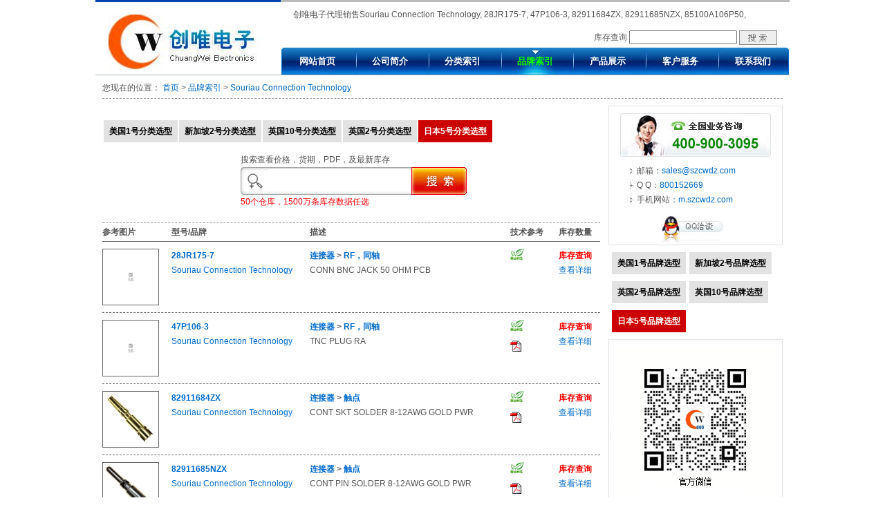

--- FILE ---
content_type: text/html
request_url: http://www.szcwdz.com.cn/Souriau.html
body_size: 23629
content:
<!DOCTYPE html PUBLIC "-//W3C//DTD XHTML 1.0 Transitional//EN" "http://www.w3.org/TR/xhtml1/DTD/xhtml1-transitional.dtd">
<html xmlns="http://www.w3.org/1999/xhtml">
<head>
<meta http-equiv="Content-Type" content="text/html; charset=gb2312" />
<title>Souriau Connection Technology,28JR175-7,47P106-3,82911684ZX,82911685NZX,85100A106P50,85100A107P50,85100A1210P50,85100A1210S50,85100A1214P50,85100A1214S50,85100A1412P50,85100A1419P50</title>
<meta name="keywords" content="Souriau Connection Technology,28JR175-7,47P106-3,82911684ZX,82911685NZX,85100A106P50,85100A107P50,85100A1210P50,85100A1210S50,85100A1214P50,85100A1214S50,85100A1412P50,85100A1419P50" />
<meta name="description" content="创唯电子代理销售Souriau Connection Technology,28JR175-7,47P106-3,82911684ZX,82911685NZX,85100A106P50,85100A107P50,85100A1210P50,85100A1210S50,85100A1214P50,85100A1214S50,85100A1412P50,85100A1419P50." />
<meta name="author" content="创唯" />
<meta name="baiduspider" content="index,follow" />
<meta name="inktomi" content="index,follow" />
<meta name="msnbot" content="index,follow" />
<meta name="robots" content="index,follow" />
<meta name="googlebot" content="index,follow" />
<link rel="canonical" href="//www.szcwdz.com.cn/Souriau.html" />
<link rel="shortcut icon" href="/favicon.ico" type="image/x-icon" />
<link href="//www.szcwdz.com.cn/css/brandshow.css" rel="stylesheet" type="text/css" media="all" />
</head>

<body>
<!--头部-->
<div id="inc_head" class="inc_head">
<div id="inc_head_1" class="inc_head_1"><a href="/index.html" title="创唯电子"><img src="//www.szcwdz.com.cn/images/logo.jpg" width="222" height="80" alt="创唯电子" border="0" /></a></div>
<div id="inc_head_2" class="inc_head_2">
<div id="inc_head_2_1" class="inc_head_2_1">创唯电子代理销售Souriau Connection Technology, 28JR175-7, 47P106-3, 82911684ZX, 82911685NZX, 85100A106P50, 85100A107P50, 85100A1210P50, 85100A1210S50, 85100A1214P50, 85100A1214S50, 85100A1412P50, 85100A1419P50.</div>
<div id="inc_head_2_2" class="inc_head_2_2"><form action="//so.szcwdz.com/search.asp" method="get">库存查询 <input type="text" name="cvcKeyword" class="inputtop1" /> <input type="submit" value=" " class="inputtop2" /></form></div>
<div id="inc_head_2_3" class="inc_head_2_3"><ul><li><a id="menuli_1" href="/index.html" class="menu2" title="网站首页">网站首页</a></li><li><a id="menuli_2" href="/profile.html" class="menu2" title="公司简介">公司简介</a></li><li><a id="menuli_3" href="/category.html" class="menu2" title="分类索引">分类索引</a></li><li><a id="menuli_4" href="/brand.html" class="menu2" title="品牌索引">品牌索引</a></li><li><a id="menuli_5" href="/product.html" class="menu2" title="产品展示">产品展示</a></li><li><a id="menuli_6" href="/service.html" class="menu2" title="客户服务">客户服务</a></li><li><a id="menuli_7" href="/contactus.html" class="menu2" title="联系我们">联系我们</a></li></ul></div>
</div>
</div>
<!--头部 end-->

<!--网站主体-->
<div id="inc_banner"></div>

<div id="inc_center" class="inc_center">

<div id="inc_local" class="inc_local">您现在的位置： <a href="/index.html" title="首页">首页</a> &gt; <a href="/brand.html" title="品牌索引">品牌索引</a> &gt; <a href="/Souriau.html" title="Souriau Connection Technology">Souriau Connection Technology</a></div>

<div id="inc_left" class="inc_left">
<div id="inc_left_add">
<div style="padding-left:200px; padding-top:15px; padding-bottom:20px;border-bottom-color:#999999; border-bottom-style:dashed; border-bottom-width:1px;"><form action="//so.szcwdz.com/search.asp" method="get"><div>搜索查看价格，货期，PDF，及最新库存</div><div style="height:60px; width:330px;background-image:url(//so.szcwdz.com/images/searchbg.jpg); background-position:0px 0px; background-repeat:no-repeat; border-width:0px;"><input type="text" name="cvcKeyword" style="border-width:0px; width:200px; height:30px; line-height:30px;  color:#000000; margin-left:40px; margin-bottom:5px; font-size:14px;" value="" /> <input type="submit" value=" " style="width:80px; height:40px; background-image:url(//so.szcwdz.com/images/search.jpg); background-position:0px 0px; background-repeat:no-repeat; border-width:0px; cursor:pointer;" /><br /><span style="color:#ff0000;">50个仓库，1500万条库存数据任选</span></div></form></div>
</div>
<div id="inc_left_2" class="inc_left_2">
<ul id="inc_content_title" class="inc_content_title">
<li id="inc_pic_title" class="inc_pic_title"><strong>参考图片</strong></li>
<li id="inc_model_title" class="inc_model_title"><strong>型号/品牌</strong></li>
<li id="inc_note_title" class="inc_note_title"><strong>描述</strong></li>
<li id="inc_pdf_title" class="inc_pdf_title"><strong>技术参考</strong></li>
<li id="inc_stock_title" class="inc_stock_title"><strong>库存数量</strong></li>
<li class="clear"></li>
</ul>

<ul id="inc_content" class="inc_content">
<li id="inc_pic" class="inc_pic"><a href="/20/28JR175-7.html" title="28JR175-7|Souriau Connection Technology"><img src="//img.szcwdz.com/nopic.jpg" alt="无图" width="80" height="80" border="1" /></a></li>
<li id="inc_model" class="inc_model"><a href="/20/28JR175-7.html" title="28JR175-7|Souriau Connection Technology"><strong>28JR175-7</strong></a><br /><font><a href="/Souriau.html" title="Souriau Connection Technology">Souriau Connection Technology</a></font></li>
<li id="inc_note" class="inc_note"><strong><a href="/category-top33.html" title="连接器">连接器</a> &gt; <a href="/category598.html" title="RF，同轴">RF，同轴</a></strong><br />CONN BNC JACK 50 OHM PCB</li>
<li id="inc_pdf" class="inc_pdf"><img src="//img.szcwdz.com/CRohs.gif" alt="Rohs" width="20" height="16" border="0" /><br /><br /></li>
<li id="inc_stock" class="inc_stock"><a href="//so.szcwdz.com/search.asp?cvcKeyword=28JR175-7"><strong style="color:#ff0000;">库存查询</strong></a><br />
  <a href="/20/28JR175-7.html" title="查看详细">查看详细</a></li>
<li class="clear"></li>
</ul>
<ul id="inc_content" class="inc_content">
<li id="inc_pic" class="inc_pic"><a href="/28/47P106-3.html" title="47P106-3|Souriau Connection Technology"><img src="//img.szcwdz.com/nopic.jpg" alt="无图" width="80" height="80" border="1" /></a></li>
<li id="inc_model" class="inc_model"><a href="/28/47P106-3.html" title="47P106-3|Souriau Connection Technology"><strong>47P106-3</strong></a><br /><font><a href="/Souriau.html" title="Souriau Connection Technology">Souriau Connection Technology</a></font></li>
<li id="inc_note" class="inc_note"><strong><a href="/category-top33.html" title="连接器">连接器</a> &gt; <a href="/category598.html" title="RF，同轴">RF，同轴</a></strong><br />TNC PLUG RA</li>
<li id="inc_pdf" class="inc_pdf"><img src="//img.szcwdz.com/CRohs.gif" alt="Rohs" width="20" height="16" border="0" /><br /><br /><a href="//so.szcwdz.com/pdfshow.asp?cvcgetweb=aHR0cDovL2ZvY3VzLnRpLmNvbS9saXQvdWcvc2x2dTMxNi9zbHZ1MzE2LnBkZg==" target="_blank" title="47P106-3 PDF资料下载"><img src="//www.szcwdz.com.cn/images/pdf.gif" width="16" height="16"  alt="PDF下载" border="0" /></a></li>
<li id="inc_stock" class="inc_stock"><a href="//so.szcwdz.com/search.asp?cvcKeyword=47P106-3"><strong style="color:#ff0000;">库存查询</strong></a><br />
  <a href="/28/47P106-3.html" title="查看详细">查看详细</a></li>
<li class="clear"></li>
</ul>
<ul id="inc_content" class="inc_content">
<li id="inc_pic" class="inc_pic"><a href="/40/82911684ZX.html" title="82911684ZX|Souriau Connection Technology"><img src="//www.szcwdz.com.cn/pic/10/82911684zx.jpg" alt="82911684ZX|Souriau Connection Technology" width="80" height="80" border="1" /></a></li>
<li id="inc_model" class="inc_model"><a href="/40/82911684ZX.html" title="82911684ZX|Souriau Connection Technology"><strong>82911684ZX</strong></a><br /><font><a href="/Souriau.html" title="Souriau Connection Technology">Souriau Connection Technology</a></font></li>
<li id="inc_note" class="inc_note"><strong><a href="/category-top33.html" title="连接器">连接器</a> &gt; <a href="/category612.html" title="触点">触点</a></strong><br />CONT SKT SOLDER 8-12AWG GOLD PWR</li>
<li id="inc_pdf" class="inc_pdf"><img src="//img.szcwdz.com/CRohs.gif" alt="Rohs" width="20" height="16" border="0" /><br /><br /><a href="//so.szcwdz.com/pdfshow.asp?cvcgetweb=aHR0cDovL21lZGlhLmRpZ2lrZXkuY29tL3BkZi9EYXRhIFNoZWV0cy9Tb3VyaWF1IFBERnMvU2VyaWVzIE92ZXJ2aWV3LnBkZg==" target="_blank" title="82911684ZX PDF资料下载"><img src="//www.szcwdz.com.cn/images/pdf.gif" width="16" height="16"  alt="PDF下载" border="0" /></a></li>
<li id="inc_stock" class="inc_stock"><a href="//so.szcwdz.com/search.asp?cvcKeyword=82911684ZX"><strong style="color:#ff0000;">库存查询</strong></a><br />
  <a href="/40/82911684ZX.html" title="查看详细">查看详细</a></li>
<li class="clear"></li>
</ul>
<ul id="inc_content" class="inc_content">
<li id="inc_pic" class="inc_pic"><a href="/40/82911685NZX.html" title="82911685NZX|Souriau Connection Technology"><img src="//www.szcwdz.com.cn/pic/15/82911685nzx.jpg" alt="82911685NZX|Souriau Connection Technology" width="80" height="80" border="1" /></a></li>
<li id="inc_model" class="inc_model"><a href="/40/82911685NZX.html" title="82911685NZX|Souriau Connection Technology"><strong>82911685NZX</strong></a><br /><font><a href="/Souriau.html" title="Souriau Connection Technology">Souriau Connection Technology</a></font></li>
<li id="inc_note" class="inc_note"><strong><a href="/category-top33.html" title="连接器">连接器</a> &gt; <a href="/category612.html" title="触点">触点</a></strong><br />CONT PIN SOLDER 8-12AWG GOLD PWR</li>
<li id="inc_pdf" class="inc_pdf"><img src="//img.szcwdz.com/CRohs.gif" alt="Rohs" width="20" height="16" border="0" /><br /><br /><a href="//so.szcwdz.com/pdfshow.asp?cvcgetweb=aHR0cDovL21lZGlhLmRpZ2lrZXkuY29tL3BkZi9EYXRhIFNoZWV0cy9Tb3VyaWF1IFBERnMvU2VyaWVzIE92ZXJ2aWV3LnBkZg==" target="_blank" title="82911685NZX PDF资料下载"><img src="//www.szcwdz.com.cn/images/pdf.gif" width="16" height="16"  alt="PDF下载" border="0" /></a></li>
<li id="inc_stock" class="inc_stock"><a href="//so.szcwdz.com/search.asp?cvcKeyword=82911685NZX"><strong style="color:#ff0000;">库存查询</strong></a><br />
  <a href="/40/82911685NZX.html" title="查看详细">查看详细</a></li>
<li class="clear"></li>
</ul>
<ul id="inc_content" class="inc_content">
<li id="inc_pic" class="inc_pic"><a href="/40/85100A106P50.html" title="85100A106P50|Souriau Connection Technology"><img src="//img.szcwdz.com/nopic.jpg" alt="无图" width="80" height="80" border="1" /></a></li>
<li id="inc_model" class="inc_model"><a href="/40/85100A106P50.html" title="85100A106P50|Souriau Connection Technology"><strong>85100A106P50</strong></a><br /><font><a href="/Souriau.html" title="Souriau Connection Technology">Souriau Connection Technology</a></font></li>
<li id="inc_note" class="inc_note"><strong><a href="/category714.html" title="其他产品">其他产品</a></strong><br />CONN RCPT 6POS WALL MNT W/PINS</li>
<li id="inc_pdf" class="inc_pdf"></li>
<li id="inc_stock" class="inc_stock"><a href="//so.szcwdz.com/search.asp?cvcKeyword=85100A106P50"><strong style="color:#ff0000;">库存查询</strong></a><br />
  <a href="/40/85100A106P50.html" title="查看详细">查看详细</a></li>
<li class="clear"></li>
</ul>
<ul id="inc_content" class="inc_content">
<li id="inc_pic" class="inc_pic"><a href="/40/85100A107P50.html" title="85100A107P50|Souriau Connection Technology"><img src="//img.szcwdz.com/nopic.jpg" alt="无图" width="80" height="80" border="1" /></a></li>
<li id="inc_model" class="inc_model"><a href="/40/85100A107P50.html" title="85100A107P50|Souriau Connection Technology"><strong>85100A107P50</strong></a><br /><font><a href="/Souriau.html" title="Souriau Connection Technology">Souriau Connection Technology</a></font></li>
<li id="inc_note" class="inc_note"><strong><a href="/category714.html" title="其他产品">其他产品</a></strong><br />CONN RCPT 7POS WALL MNT W/PINS</li>
<li id="inc_pdf" class="inc_pdf"><a href="//so.szcwdz.com/pdfshow.asp?cvcgetweb=aHR0cDovL3d3dy5zb3VyaWF1LmNvbS9maWxlYWRtaW4vU291cmlhdS9wcm9kdWN0X3BkZi9QMDE2LVAwNDEucGRm" target="_blank" title="85100A107P50 PDF资料下载"><img src="//www.szcwdz.com.cn/images/pdf.gif" width="16" height="16"  alt="PDF下载" border="0" /></a></li>
<li id="inc_stock" class="inc_stock"><a href="//so.szcwdz.com/search.asp?cvcKeyword=85100A107P50"><strong style="color:#ff0000;">库存查询</strong></a><br />
  <a href="/40/85100A107P50.html" title="查看详细">查看详细</a></li>
<li class="clear"></li>
</ul>
<ul id="inc_content" class="inc_content">
<li id="inc_pic" class="inc_pic"><a href="/40/85100A1210P50.html" title="85100A1210P50|Souriau Connection Technology"><img src="//www.szcwdz.com.cn/pic/1/40-qfn-pkg-1.jpg" alt="85100A1210P50|Souriau Connection Technology" width="80" height="80" border="1" /></a></li>
<li id="inc_model" class="inc_model"><a href="/40/85100A1210P50.html" title="85100A1210P50|Souriau Connection Technology"><strong>85100A1210P50</strong></a><br /><font><a href="/Souriau.html" title="Souriau Connection Technology">Souriau Connection Technology</a></font></li>
<li id="inc_note" class="inc_note"><strong><a href="/category714.html" title="其他产品">其他产品</a></strong><br />CONN RCPT 10POS WALL MNT W/PINS</li>
<li id="inc_pdf" class="inc_pdf"><a href="//so.szcwdz.com/pdfshow.asp?cvcgetweb=aHR0cDovL3d3dy5zb3VyaWF1LmNvbS9maWxlYWRtaW4vU291cmlhdS9wcm9kdWN0X3BkZi9QMDE2LVAwNDEucGRm" target="_blank" title="85100A1210P50 PDF资料下载"><img src="//www.szcwdz.com.cn/images/pdf.gif" width="16" height="16"  alt="PDF下载" border="0" /></a></li>
<li id="inc_stock" class="inc_stock"><a href="//so.szcwdz.com/search.asp?cvcKeyword=85100A1210P50"><strong style="color:#ff0000;">库存查询</strong></a><br />
  <a href="/40/85100A1210P50.html" title="查看详细">查看详细</a></li>
<li class="clear"></li>
</ul>
<ul id="inc_content" class="inc_content">
<li id="inc_pic" class="inc_pic"><a href="/40/85100A1210S50.html" title="85100A1210S50|Souriau Connection Technology"><img src="//img.szcwdz.com/nopic.jpg" alt="无图" width="80" height="80" border="1" /></a></li>
<li id="inc_model" class="inc_model"><a href="/40/85100A1210S50.html" title="85100A1210S50|Souriau Connection Technology"><strong>85100A1210S50</strong></a><br /><font><a href="/Souriau.html" title="Souriau Connection Technology">Souriau Connection Technology</a></font></li>
<li id="inc_note" class="inc_note"><strong><a href="/category714.html" title="其他产品">其他产品</a></strong><br />CONN RCPT 10POS WALL MNT W/SCKT</li>
<li id="inc_pdf" class="inc_pdf"><a href="//so.szcwdz.com/pdfshow.asp?cvcgetweb=aHR0cDovL3d3dy5zb3VyaWF1LmNvbS9maWxlYWRtaW4vU291cmlhdS9wcm9kdWN0X3BkZi9QMDE2LVAwNDEucGRm" target="_blank" title="85100A1210S50 PDF资料下载"><img src="//www.szcwdz.com.cn/images/pdf.gif" width="16" height="16"  alt="PDF下载" border="0" /></a></li>
<li id="inc_stock" class="inc_stock"><a href="//so.szcwdz.com/search.asp?cvcKeyword=85100A1210S50"><strong style="color:#ff0000;">库存查询</strong></a><br />
  <a href="/40/85100A1210S50.html" title="查看详细">查看详细</a></li>
<li class="clear"></li>
</ul>
<ul id="inc_content" class="inc_content">
<li id="inc_pic" class="inc_pic"><a href="/40/85100A1214P50.html" title="85100A1214P50|Souriau Connection Technology"><img src="//img.szcwdz.com/nopic.jpg" alt="无图" width="80" height="80" border="1" /></a></li>
<li id="inc_model" class="inc_model"><a href="/40/85100A1214P50.html" title="85100A1214P50|Souriau Connection Technology"><strong>85100A1214P50</strong></a><br /><font><a href="/Souriau.html" title="Souriau Connection Technology">Souriau Connection Technology</a></font></li>
<li id="inc_note" class="inc_note"><strong><a href="/category714.html" title="其他产品">其他产品</a></strong><br />CONN RCPT 14POS WALL MNT W/PINS</li>
<li id="inc_pdf" class="inc_pdf"><a href="//so.szcwdz.com/pdfshow.asp?cvcgetweb=aHR0cDovL3d3dy5zb3VyaWF1LmNvbS9maWxlYWRtaW4vU291cmlhdS9wcm9kdWN0X3BkZi8yMDA5Lzg1MS1TZXJpZXNfVkc5NTMyOC5wZGY=" target="_blank" title="85100A1214P50 PDF资料下载"><img src="//www.szcwdz.com.cn/images/pdf.gif" width="16" height="16"  alt="PDF下载" border="0" /></a></li>
<li id="inc_stock" class="inc_stock"><a href="//so.szcwdz.com/search.asp?cvcKeyword=85100A1214P50"><strong style="color:#ff0000;">库存查询</strong></a><br />
  <a href="/40/85100A1214P50.html" title="查看详细">查看详细</a></li>
<li class="clear"></li>
</ul>
<ul id="inc_content" class="inc_content">
<li id="inc_pic" class="inc_pic"><a href="/40/85100A1214S50.html" title="85100A1214S50|Souriau Connection Technology"><img src="//img.szcwdz.com/nopic.jpg" alt="无图" width="80" height="80" border="1" /></a></li>
<li id="inc_model" class="inc_model"><a href="/40/85100A1214S50.html" title="85100A1214S50|Souriau Connection Technology"><strong>85100A1214S50</strong></a><br /><font><a href="/Souriau.html" title="Souriau Connection Technology">Souriau Connection Technology</a></font></li>
<li id="inc_note" class="inc_note"><strong><a href="/category714.html" title="其他产品">其他产品</a></strong><br />CONN RCPT 14POS WALL MNT W/SCKT</li>
<li id="inc_pdf" class="inc_pdf"><a href="//so.szcwdz.com/pdfshow.asp?cvcgetweb=aHR0cDovL3d3dy5zb3VyaWF1LmNvbS9maWxlYWRtaW4vU291cmlhdS9wcm9kdWN0X3BkZi8yMDA5Lzg1MS1TZXJpZXNfVkc5NTMyOC5wZGY=" target="_blank" title="85100A1214S50 PDF资料下载"><img src="//www.szcwdz.com.cn/images/pdf.gif" width="16" height="16"  alt="PDF下载" border="0" /></a></li>
<li id="inc_stock" class="inc_stock"><a href="//so.szcwdz.com/search.asp?cvcKeyword=85100A1214S50"><strong style="color:#ff0000;">库存查询</strong></a><br />
  <a href="/40/85100A1214S50.html" title="查看详细">查看详细</a></li>
<li class="clear"></li>
</ul>
<ul id="inc_content" class="inc_content">
<li id="inc_pic" class="inc_pic"><a href="/40/85100A1412P50.html" title="85100A1412P50|Souriau Connection Technology"><img src="//img.szcwdz.com/nopic.jpg" alt="无图" width="80" height="80" border="1" /></a></li>
<li id="inc_model" class="inc_model"><a href="/40/85100A1412P50.html" title="85100A1412P50|Souriau Connection Technology"><strong>85100A1412P50</strong></a><br /><font><a href="/Souriau.html" title="Souriau Connection Technology">Souriau Connection Technology</a></font></li>
<li id="inc_note" class="inc_note"><strong><a href="/category714.html" title="其他产品">其他产品</a></strong><br />CONN RCPT 12POS WALL MNT W/PINS</li>
<li id="inc_pdf" class="inc_pdf"><a href="//so.szcwdz.com/pdfshow.asp?cvcgetweb=aHR0cDovL3d3dy5zb3VyaWF1LmNvbS9maWxlYWRtaW4vU291cmlhdS9wcm9kdWN0X3BkZi8yMDA5Lzg1MS1TZXJpZXNfVkc5NTMyOC5wZGY=" target="_blank" title="85100A1412P50 PDF资料下载"><img src="//www.szcwdz.com.cn/images/pdf.gif" width="16" height="16"  alt="PDF下载" border="0" /></a></li>
<li id="inc_stock" class="inc_stock"><a href="//so.szcwdz.com/search.asp?cvcKeyword=85100A1412P50"><strong style="color:#ff0000;">库存查询</strong></a><br />
  <a href="/40/85100A1412P50.html" title="查看详细">查看详细</a></li>
<li class="clear"></li>
</ul>
<ul id="inc_content" class="inc_content">
<li id="inc_pic" class="inc_pic"><a href="/40/85100A1419P50.html" title="85100A1419P50|Souriau Connection Technology"><img src="//img.szcwdz.com/nopic.jpg" alt="无图" width="80" height="80" border="1" /></a></li>
<li id="inc_model" class="inc_model"><a href="/40/85100A1419P50.html" title="85100A1419P50|Souriau Connection Technology"><strong>85100A1419P50</strong></a><br /><font><a href="/Souriau.html" title="Souriau Connection Technology">Souriau Connection Technology</a></font></li>
<li id="inc_note" class="inc_note"><strong><a href="/category714.html" title="其他产品">其他产品</a></strong><br />CONN RCPT 19POS WALL MNT W/PINS</li>
<li id="inc_pdf" class="inc_pdf"><img src="//img.szcwdz.com/CRohs.gif" alt="Rohs" width="20" height="16" border="0" /><br /><br /><a href="//so.szcwdz.com/pdfshow.asp?cvcgetweb=aHR0cDovL3d3dy5zb3VyaWF1LmNvbS9maWxlYWRtaW4vU291cmlhdS9wcm9kdWN0X3BkZi8yMDA5Lzg1MS1TZXJpZXNfVkc5NTMyOC5wZGY=" target="_blank" title="85100A1419P50 PDF资料下载"><img src="//www.szcwdz.com.cn/images/pdf.gif" width="16" height="16"  alt="PDF下载" border="0" /></a></li>
<li id="inc_stock" class="inc_stock"><a href="//so.szcwdz.com/search.asp?cvcKeyword=85100A1419P50"><strong style="color:#ff0000;">库存查询</strong></a><br />
  <a href="/40/85100A1419P50.html" title="查看详细">查看详细</a></li>
<li class="clear"></li>
</ul>

<div id="inc_page" class="inc_page"><a href="/Souriau.html">上一页</a> <a href="/Souriau.html" class="currpage">1</a>&nbsp;<a href="/Souriau/2.html">2</a>&nbsp;<a href="/Souriau/3.html">3</a>&nbsp;<a href="/Souriau/4.html">4</a>&nbsp;<a href="/Souriau/5.html">5</a>&nbsp;<a href="/Souriau/6.html">6</a>&nbsp;<a href="/Souriau/7.html">7</a>&nbsp;<a href="/Souriau/8.html">8</a>&nbsp;<a href="/Souriau/9.html">9</a>&nbsp;<a href="/Souriau/10.html">10</a>&nbsp; <a href="/Souriau/2.html">下一页</a></div>
</div>
</div>

<div id="inc_right" class="inc_right">
<div id="inc_right_1" class="inc_right_1">
<div id="inc_right_1_1" class="inc_right_1_1"><img src="//www.szcwdz.com.cn/images/right/tel.jpg" alt="电话:400-900-3095" width="218" height="63" border="0" /></div>
<div id="inc_right_1_2" class="inc_right_1_2"><ul><li>邮箱：<a href="mailto:sales@szcwdz.com" title="sales@szcwdz.com" target="_blank">sales@szcwdz.com</a></li><li>Q Q：<a href="http://wpa.qq.com/msgrd?V=1&amp;uin=800152669&amp;Menu=yes" title="QQ:800152669" target="_blank">800152669</a></li><li>手机网站：<a href="//m.szcwdz.com" title="手机网站: m.szcwdz.com" target="_blank">m.szcwdz.com</a></li></ul></div>
<div id="inc_right_1_3" class="inc_right_1_3"><a href="http://wpa.qq.com/msgrd?V=1&amp;uin=800152669&amp;Menu=yes" title="QQ:800152669" target="_blank"><img src="//www.szcwdz.com.cn/images/right/qq.jpg" alt="QQ:800152669" width="98" height="44" border="0" /></a></div>
</div>

<div id="inc_right_add">

</div>

<div id="right_line" class="right_line"></div>
<div id="inc_right_2" class="inc_right_2">
<div id="inc_right_2_1" class="inc_right_2_1">库存查询</div>
<div id="inc_right_2_2" class="inc_right_2_2"><form action="//so.szcwdz.com/search.asp" method="get"><input type="text" name="cvcKeyword" class="inputtop1" /> <input type="submit" value=" " class="inputtop2" /></form></div>
</div>
</div>

<div class="clear"></div>
</div>
<!--网站主体 end-->

<!--尾部-->
<div id="inc_bottom" class="inc_bottom">
<div id="inc_bottom_1" class="inc_bottom_1"><a href="/disclaimer.html" title="免责条款">免责条款</a> ┊ <a href="/privacy.html" title="隐私保护">隐私保护</a> ┊ <a href="/profile.html" title="公司简介">公司简介</a> ┊ <a href="/category.html" title="分类索引">分类索引</a> ┊ <a href="/brand.html" title="品牌索引">品牌索引</a> ┊ <a href="/product.html" title="产品展示">产品展示</a> ┊ <a href="/A.html" title="产品目录A">产品目录</a> ┊ <a href="/contactus.html" title="联系我们">联系我们</a> ┊ <a href="/sitemap.html" title="网站地图">网站地图</a></div>
<div id="inc_bottom_3" class="inc_bottom_3">&copy;2012-2022 版权所有：深圳市创唯电子有限公司&nbsp;&nbsp;ICP备案证书号：<a href="http://www.miitbeian.gov.cn">粤ICP备11103613号</a><br />电话：400-900-3095&nbsp;&nbsp;QQ：<a href="http://wpa.qq.com/msgrd?V=1&amp;uin=800152669&amp;Menu=yes" title="QQ:800152669" target="_blank">800152669</a>&nbsp;&nbsp;邮箱：<a href="mailto:sales@szcwdz.com" title="sales@szcwdz.com" target="_blank">sales@szcwdz.com</a></div>
</div>
<!--尾部 end-->

<script type="text/javascript">
document.getElementById("menuli_4").className="menu1";
</script>

<script type="text/javascript" src="//so.szcwdz.com/rightshow.asp"></script>
</body>
</html>

